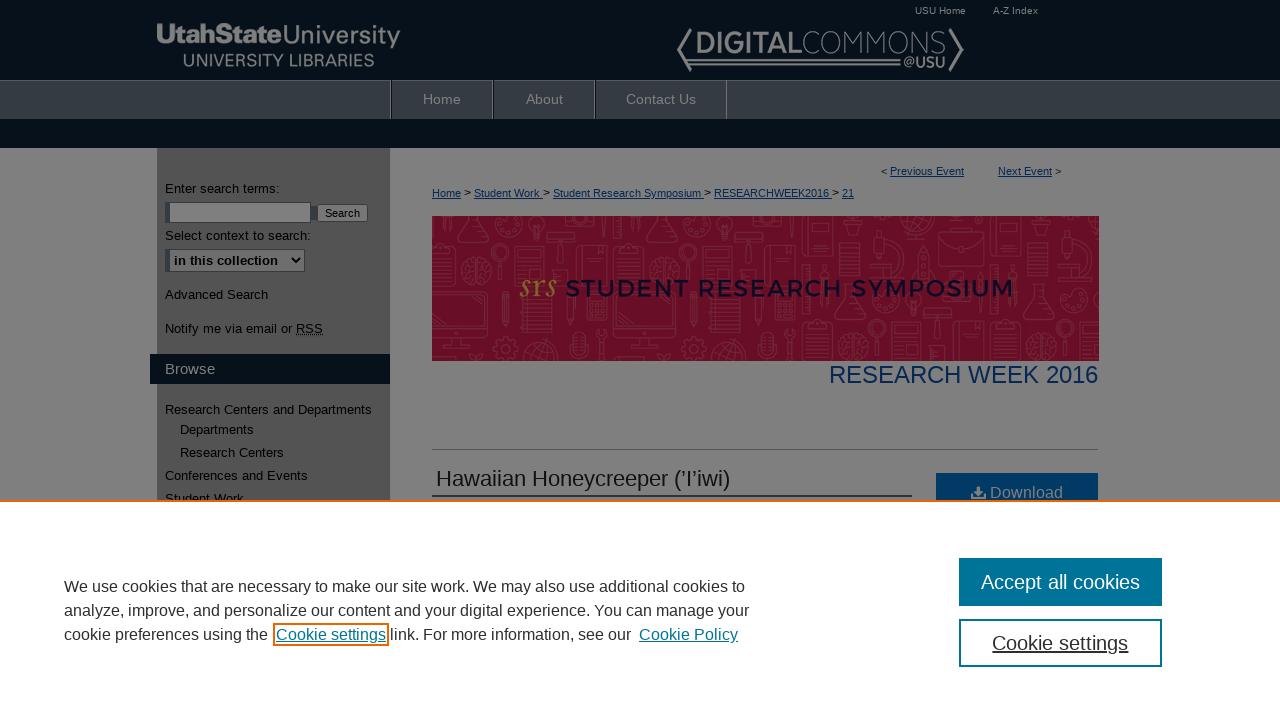

--- FILE ---
content_type: text/html; charset=UTF-8
request_url: https://digitalcommons.usu.edu/researchweek/ResearchWeek2016/AllResearchWeek2016/21/
body_size: 7905
content:

<!DOCTYPE html>
<html lang="en">
<head><!-- inj yui3-seed: --><script type='text/javascript' src='//cdnjs.cloudflare.com/ajax/libs/yui/3.6.0/yui/yui-min.js'></script><script type='text/javascript' src='//ajax.googleapis.com/ajax/libs/jquery/1.10.2/jquery.min.js'></script><!-- Adobe Analytics --><script type='text/javascript' src='https://assets.adobedtm.com/4a848ae9611a/d0e96722185b/launch-d525bb0064d8.min.js'></script><script type='text/javascript' src=/assets/nr_browser_production.js></script>

<!-- def.1 -->
<meta charset="utf-8">
<meta name="viewport" content="width=device-width">
<title>DigitalCommons@USU - Student Research Symposium: Hawaiian Honeycreeper (’I’iwi)</title>


<!-- FILE article_meta-tags.inc --><!-- FILE: /srv/sequoia/main/data/assets/site/article_meta-tags.inc -->
<meta itemprop="name" content="Hawaiian Honeycreeper (’I’iwi)">
<meta property="og:title" content="Hawaiian Honeycreeper (’I’iwi)">
<meta name="twitter:title" content="Hawaiian Honeycreeper (’I’iwi)">
<meta property="article:author" content="Janet Elizabeth Allen Hancock">
<meta name="author" content="Janet Elizabeth Allen Hancock">
<meta name="robots" content="noodp, noydir">
<meta name="description" content="Since my project is interdisciplinary, I chose to write an artist statement instead of an abstract.Artist StatementFor my project, I chose to photograph the HawaiianHoneycreeper, or ‘I’iwi, in their native habitat in Maui.They have a remarkable story of evolution and extinction that both intrigues and disturbs me to my core. There were once 56 species that evolved from a single ancestor, but 38 have been driven to extinction by man’s impact on their fragile native habitat.I used salt prints overlaid on digital color. I felt like the salt paper process with it’s sepia tone and antique feel was the perfect way to honor this extraordinary songbird.The ‘I’iwi are nectar-eating birds with red and black plumage.Both sexes look alike. The juveniles have a mottled plumage which is why I chose to print them with little color.">
<meta itemprop="description" content="Since my project is interdisciplinary, I chose to write an artist statement instead of an abstract.Artist StatementFor my project, I chose to photograph the HawaiianHoneycreeper, or ‘I’iwi, in their native habitat in Maui.They have a remarkable story of evolution and extinction that both intrigues and disturbs me to my core. There were once 56 species that evolved from a single ancestor, but 38 have been driven to extinction by man’s impact on their fragile native habitat.I used salt prints overlaid on digital color. I felt like the salt paper process with it’s sepia tone and antique feel was the perfect way to honor this extraordinary songbird.The ‘I’iwi are nectar-eating birds with red and black plumage.Both sexes look alike. The juveniles have a mottled plumage which is why I chose to print them with little color.">
<meta name="twitter:description" content="Since my project is interdisciplinary, I chose to write an artist statement instead of an abstract.Artist StatementFor my project, I chose to photograph the HawaiianHoneycreeper, or ‘I’iwi, in their native habitat in Maui.They have a remarkable story of evolution and extinction that both intrigues and disturbs me to my core. There were once 56 species that evolved from a single ancestor, but 38 have been driven to extinction by man’s impact on their fragile native habitat.I used salt prints overlaid on digital color. I felt like the salt paper process with it’s sepia tone and antique feel was the perfect way to honor this extraordinary songbird.The ‘I’iwi are nectar-eating birds with red and black plumage.Both sexes look alike. The juveniles have a mottled plumage which is why I chose to print them with little color.">
<meta property="og:description" content="Since my project is interdisciplinary, I chose to write an artist statement instead of an abstract.Artist StatementFor my project, I chose to photograph the HawaiianHoneycreeper, or ‘I’iwi, in their native habitat in Maui.They have a remarkable story of evolution and extinction that both intrigues and disturbs me to my core. There were once 56 species that evolved from a single ancestor, but 38 have been driven to extinction by man’s impact on their fragile native habitat.I used salt prints overlaid on digital color. I felt like the salt paper process with it’s sepia tone and antique feel was the perfect way to honor this extraordinary songbird.The ‘I’iwi are nectar-eating birds with red and black plumage.Both sexes look alike. The juveniles have a mottled plumage which is why I chose to print them with little color.">
<meta name="bepress_citation_conference" content="Student Research Symposium">
<meta name="bepress_citation_author" content="Hancock, Janet Elizabeth Allen">
<meta name="bepress_citation_author_institution" content="Utah State University">
<meta name="bepress_citation_title" content="Hawaiian Honeycreeper (’I’iwi)">
<meta name="bepress_citation_date" content="2016">
<!-- FILE: /srv/sequoia/main/data/assets/site/ir_download_link.inc -->
<!-- FILE: /srv/sequoia/main/data/assets/site/article_meta-tags.inc (cont) -->
<meta name="bepress_citation_pdf_url" content="https://digitalcommons.usu.edu/cgi/viewcontent.cgi?article=1329&amp;context=researchweek">
<meta name="bepress_citation_abstract_html_url" content="https://digitalcommons.usu.edu/researchweek/ResearchWeek2016/AllResearchWeek2016/21">
<meta name="bepress_citation_online_date" content="2016/5/4">
<meta name="viewport" content="width=device-width">
<!-- Additional Twitter data -->
<meta name="twitter:card" content="summary">
<!-- Additional Open Graph data -->
<meta property="og:type" content="article">
<meta property="og:url" content="https://digitalcommons.usu.edu/researchweek/ResearchWeek2016/AllResearchWeek2016/21">
<meta property="og:site_name" content="DigitalCommons@USU">




<!-- FILE: article_meta-tags.inc (cont) -->
<meta name="bepress_is_article_cover_page" content="1">


<!-- sh.1 -->
<link rel="stylesheet" href="/researchweek/ir-event-style.css" type="text/css" media="screen">
<link rel="alternate" type="application/rss+xml" title="Research Week Newsfeed" href="/researchweek/recent.rss">
<link rel="shortcut icon" href="/favicon.ico" type="image/x-icon">

<link type="text/css" rel="stylesheet" href="/assets/floatbox/floatbox.css">
<script type="text/javascript" src="/assets/jsUtilities.js"></script>
<script type="text/javascript" src="/assets/footnoteLinks.js"></script>
<link rel="stylesheet" href="/ir-print.css" type="text/css" media="print">
<!--[if IE]>
<link rel="stylesheet" href="/ir-ie.css" type="text/css" media="screen">
<![endif]-->
<!-- end sh.1 -->




<script type="text/javascript">var pageData = {"page":{"environment":"prod","productName":"bpdg","language":"en","name":"ir_event_community:theme:track:article","businessUnit":"els:rp:st"},"visitor":{}};</script>

</head>
<body >
<!-- FILE /srv/sequoia/main/data/assets/site/ir_event_community/header.pregen -->
	<!-- FILE: /srv/sequoia/main/data/assets/site/ir_event_community/header_inherit.inc --><div id="researchweek">
	
    		<!-- FILE: /srv/sequoia/main/data/digitalcommons.usu.edu/assets/header.pregen --><!-- FILE: /srv/sequoia/main/data/assets/site/mobile_nav.inc --><!--[if !IE]>-->
<script src="/assets/scripts/dc-mobile/dc-responsive-nav.js"></script>

<header id="mobile-nav" class="nav-down device-fixed-height" style="visibility: hidden;">
  
    <a href="https://digitalcommons.usu.edu" class="logo device-fixed-width" data-scroll ><img src="https://digitalcommons.usu.edu/assets/institution_icons/656526.png"></a>
  
  
  <nav class="nav-collapse">
    <ul>
      <li class="menu-item active device-fixed-width"><a href="https://digitalcommons.usu.edu" title="Home" data-scroll >Home</a></li>
      <li class="menu-item device-fixed-width"><a href="https://digitalcommons.usu.edu/do/search/advanced/" title="Search" data-scroll ><i class="icon-search"></i> Search</a></li>
      <li class="menu-item device-fixed-width"><a href="https://digitalcommons.usu.edu/communities.html" title="Browse" data-scroll >Browse Collections</a></li>
      <li class="menu-item device-fixed-width"><a href="/cgi/myaccount.cgi?context=" title="My Account" data-scroll >My Account</a></li>
      <li class="menu-item device-fixed-width"><a href="https://digitalcommons.usu.edu/about.html" title="About" data-scroll >About</a></li>
      <li class="menu-item device-fixed-width"><a href="https://network.bepress.com" title="Digital Commons Network" data-scroll ><img width="16" height="16" alt="DC Network" style="vertical-align:top;" src="/assets/md5images/8e240588cf8cd3a028768d4294acd7d3.png"> Digital Commons Network™</a></li>
    </ul>
  </nav>
</header>

<script src="/assets/scripts/dc-mobile/dc-mobile-nav.js"></script>
<!--<![endif]-->
<!-- FILE: /srv/sequoia/main/data/digitalcommons.usu.edu/assets/header.pregen (cont) -->



<div id="usu">
	<div id="container">
		<a href="#main" class="skiplink" accesskey="2" >Skip to main content</a>

					
			<div id="header">

						<p id="toplinks">
							<a href="http://www.usu.edu/" title="USU Home" >USU Home</a>
							<a href="http://www.usu.edu/azindex/" title="A-Z Index" >A-Z Index</a>
						</p>

				<a href="https://digitalcommons.usu.edu" id="banner_link" title="DigitalCommons@USU" >
					<img id="banner_image" alt="DigitalCommons@USU" width='980' height='80' src="/assets/md5images/a80cfabe1d83b6e9621b8f85b8c7fdef.png">
				</a>	
				
					<a href="https://library.usu.edu/" id="logo_link" title="Utah State University" >
						<img id="logo_image" alt="Utah State University" width='259' height='80' src="/assets/md5images/29b5711da35623dc5a460575de596083.png">
					</a>	
				
			</div>
					
			<div id="navigation">
				<!-- FILE: /srv/sequoia/main/data/digitalcommons.usu.edu/assets/ir_navigation.inc --><div id="tabs" role="navigation" aria-label="Main"><ul><li id="tabone"><a href="https://digitalcommons.usu.edu" title="Home" ><span>Home</span></a></li><li id="tabtwo"><a href="https://digitalcommons.usu.edu/about.html" title="About" ><span>About</span></a></li><li id="tabfour"><a href="https://digitalcommons.usu.edu/contact.html" title="Contact Us" ><span>Contact Us</span></a></li></ul></div>


<!-- FILE: /srv/sequoia/main/data/digitalcommons.usu.edu/assets/header.pregen (cont) -->
			</div>
		

		<div id="wrapper">
			<div id="content">
				<div id="main" class="text">
<!-- FILE: /srv/sequoia/main/data/assets/site/ir_event_community/header_inherit.inc (cont) -->
    <!-- FILE: /srv/sequoia/main/data/assets/site/ir_event_community/header.pregen (cont) -->


<script type="text/javascript" src="/assets/floatbox/floatbox.js"></script>
<!-- FILE: /srv/sequoia/main/data/assets/site/ir_event_community/theme/track/event/event_pager.inc -->

<div id="breadcrumb"><ul id="pager">

                
                 
<li>&lt; <a href="https://digitalcommons.usu.edu/researchweek/ResearchWeek2016/AllResearchWeek2016/9" class="ignore" >Previous Event</a></li>
        
        
        

                
                 
<li><a href="https://digitalcommons.usu.edu/researchweek/ResearchWeek2016/AllResearchWeek2016/3" class="ignore" >Next Event</a> &gt;</li>
        
        
        
<li>&nbsp;</li></ul><!-- FILE: /srv/sequoia/main/data/assets/site/ir_event_community/theme/track/event/ir_breadcrumb.inc -->











<div class="crumbs" role="navigation" aria-label="Breadcrumb"><p>

<a href="https://digitalcommons.usu.edu" class="ignore" >Home</a>







 <span aria-hidden="true">&gt;</span> 
    <a href="https://digitalcommons.usu.edu/student_work" class="ignore" >
        Student Work
    </a>





 <span aria-hidden="true">&gt;</span> 
    <a href="https://digitalcommons.usu.edu/researchweek" class="ignore" >
        Student Research Symposium
    </a>





 <span aria-hidden="true">&gt;</span> 
    <a href="https://digitalcommons.usu.edu/researchweek/ResearchWeek2016" class="ignore" >
        RESEARCHWEEK2016
    </a>




    






 <span aria-hidden="true">&gt;</span> 
    <a href="https://digitalcommons.usu.edu/researchweek/ResearchWeek2016/AllResearchWeek2016/21" class="ignore" aria-current="page" >
        21
    </a>


</p></div>

<!-- FILE: /srv/sequoia/main/data/assets/site/ir_event_community/theme/track/event/event_pager.inc (cont) -->
</div>
<!-- FILE: /srv/sequoia/main/data/assets/site/ir_event_community/theme/track/event/index.html (cont) -->
<!-- FILE: /srv/sequoia/main/data/assets/site/ir_event_community/theme/track/event/event_info.inc --><!-- FILE: /srv/sequoia/main/data/assets/site/openurl.inc -->

























<!-- FILE: /srv/sequoia/main/data/assets/site/ir_event_community/theme/track/event/event_info.inc (cont) -->
<!-- FILE: /srv/sequoia/main/data/assets/site/ir_download_link.inc -->









	
	
	
    
    
    
	
		
		
		
	
	
	
	
	
	

<!-- FILE: /srv/sequoia/main/data/assets/site/ir_event_community/theme/track/event/event_info.inc (cont) -->
<!-- FILE: /srv/sequoia/main/data/assets/site/ir_event_community/theme/track/event/ir_article_header.inc -->

















<div id="series-header">
<!-- FILE: /srv/sequoia/main/data/assets/site/ir_event_community/theme/track/track_logo.inc -->
		<div id="community-logo">
					<img alt="Student Research Symposium" style="height:auto;width:667px;" class="ignore" width='960' height='208' src="../../../../assets/md5images/a55d8d339c680dcb0820360817a9875f.jpg">
		</div>
<!-- FILE: /srv/sequoia/main/data/assets/site/ir_event_community/theme/track/event/ir_article_header.inc (cont) --><h2 id="series-title"><a href="https://digitalcommons.usu.edu/researchweek/ResearchWeek2016" >Research Week 2016</a></h2></div>
<div style="clear: both">&nbsp;</div>

<div id="sub">
<div id="alpha">
<!-- FILE: /srv/sequoia/main/data/assets/site/ir_event_community/theme/track/event/event_info.inc (cont) --><div id='title' class='element'>
<h1><a href='https://digitalcommons.usu.edu/cgi/viewcontent.cgi?article=1329&amp;context=researchweek'>Hawaiian Honeycreeper (’I’iwi)</a></h1>
</div>
<div class='clear'></div>
<div id='authors' class='element'>
<h2 class='visually-hidden'>Presenter Information</h2>
<p class="author"><a href='https://digitalcommons.usu.edu/do/search/?q=author%3A%22Janet%20Elizabeth%20Allen%20Hancock%22&start=0&context=656526'><strong>Janet Elizabeth Allen Hancock</strong>, <em>Utah State University</em></a><br />
</p></div>
<div class='clear'></div>
<div id='class' class='element'>
<h2 class='field-heading'>Class</h2>
<p>Article</p>
</div>
<div class='clear'></div>
<div id='department' class='element'>
<h2 class='field-heading'>Department</h2>
<p>Art</p>
</div>
<div class='clear'></div>
<div id='advisor' class='element'>
<h2 class='field-heading'>Faculty Mentor</h2>
<p>Carsten Meier</p>
</div>
<div class='clear'></div>
<div id='document_type' class='element'>
<h2 class='field-heading'>Presentation Type</h2>
<p>Poster Presentation</p>
</div>
<div class='clear'></div>
<div id='abstract' class='element'>
<h2 class='field-heading'>Abstract</h2>
<p>Since my project is interdisciplinary, I chose to write an artist statement instead of an abstract.<br><br>Artist Statement<br><br>For my project, I chose to photograph the Hawaiian<br>Honeycreeper, or ‘I’iwi, in their native habitat in Maui.<br>They have a remarkable story of evolution and extinction that both intrigues and disturbs me to my core. There were once 56 species that evolved from a single ancestor, but 38 have been driven to extinction by man’s impact on their fragile native habitat.<br><br>I used salt prints overlaid on digital color. I felt like the salt paper process with it’s sepia tone and antique feel was the perfect way to honor this extraordinary songbird.<br><br>The ‘I’iwi are nectar-eating birds with red and black plumage.Both sexes look alike. The juveniles have a mottled plumage which is why I chose to print them with little color.</p>
</div>
<div class='clear'></div>
<div id='start_date' class='element'>
<h2 class='field-heading'>Start Date</h2>
<p>4-14-2016 12:00 PM</p>
</div>
<div class='clear'></div>
<div id='end_date' class='element'>
<h2 class='field-heading'>End Date</h2>
<p>4-14-2016 1:15 PM</p>
</div>
<div class='clear'></div>
</div>
    </div>
    <div id='beta_7-3'>
<!-- FILE: /srv/sequoia/main/data/assets/site/info_box_7_3.inc --><!-- FILE: /srv/sequoia/main/data/assets/site/openurl.inc -->

























<!-- FILE: /srv/sequoia/main/data/assets/site/info_box_7_3.inc (cont) -->
<!-- FILE: /srv/sequoia/main/data/assets/site/ir_download_link.inc -->









	
	
	
    
    
    
	
		
		
		
	
	
	
	
	
	

<!-- FILE: /srv/sequoia/main/data/assets/site/info_box_7_3.inc (cont) -->


	<!-- FILE: /srv/sequoia/main/data/assets/site/info_box_download_button.inc --><div class="aside download-button">
      <a id="pdf" class="btn" href="https://digitalcommons.usu.edu/cgi/viewcontent.cgi?article=1329&amp;context=researchweek" title="PDF (170.8&nbsp;MB) opens in new window" target="_blank" > 
    	<i class="icon-download-alt" aria-hidden="true"></i>
        Download
      </a>
</div>


<!-- FILE: /srv/sequoia/main/data/assets/site/info_box_7_3.inc (cont) -->
	<!-- FILE: /srv/sequoia/main/data/assets/site/info_box_embargo.inc -->
<!-- FILE: /srv/sequoia/main/data/assets/site/info_box_7_3.inc (cont) -->

<!-- FILE: /srv/sequoia/main/data/assets/site/info_box_custom_upper.inc -->
<!-- FILE: /srv/sequoia/main/data/assets/site/info_box_7_3.inc (cont) -->
<!-- FILE: /srv/sequoia/main/data/assets/site/info_box_openurl.inc -->
<!-- FILE: /srv/sequoia/main/data/assets/site/info_box_7_3.inc (cont) -->

<!-- FILE: /srv/sequoia/main/data/assets/site/info_box_article_metrics.inc -->






<div id="article-stats" class="aside hidden">

    <p class="article-downloads-wrapper hidden"><span id="article-downloads"></span> DOWNLOADS</p>
    <p class="article-stats-date hidden">Since May 04, 2016</p>

    <p class="article-plum-metrics">
        <a href="https://plu.mx/plum/a/?repo_url=https://digitalcommons.usu.edu/researchweek/ResearchWeek2016/AllResearchWeek2016/21" class="plumx-plum-print-popup plum-bigben-theme" data-badge="true" data-hide-when-empty="true" ></a>
    </p>
</div>
<script type="text/javascript" src="//cdn.plu.mx/widget-popup.js"></script>





<!-- Article Download Counts -->
<script type="text/javascript" src="/assets/scripts/article-downloads.pack.js"></script>
<script type="text/javascript">
    insertDownloads(8557329);
</script>


<!-- Add border to Plum badge & download counts when visible -->
<script>
// bind to event when PlumX widget loads
jQuery('body').bind('plum:widget-load', function(e){
// if Plum badge is visible
  if (jQuery('.PlumX-Popup').length) {
// remove 'hidden' class
  jQuery('#article-stats').removeClass('hidden');
  jQuery('.article-stats-date').addClass('plum-border');
  }
});
// bind to event when page loads
jQuery(window).bind('load',function(e){
// if DC downloads are visible
  if (jQuery('#article-downloads').text().length > 0) {
// add border to aside
  jQuery('#article-stats').removeClass('hidden');
  }
});
</script>



<!-- Adobe Analytics: Download Click Tracker -->
<script>

$(function() {

  // Download button click event tracker for PDFs
  $(".aside.download-button").on("click", "a#pdf", function(event) {
    pageDataTracker.trackEvent('navigationClick', {
      link: {
          location: 'aside download-button',
          name: 'pdf'
      }
    });
  });

  // Download button click event tracker for native files
  $(".aside.download-button").on("click", "a#native", function(event) {
    pageDataTracker.trackEvent('navigationClick', {
        link: {
            location: 'aside download-button',
            name: 'native'
        }
     });
  });

});

</script>
<!-- FILE: /srv/sequoia/main/data/assets/site/info_box_7_3.inc (cont) -->



	<!-- FILE: /srv/sequoia/main/data/assets/site/info_box_disciplines.inc -->




	





	<div id="beta-disciplines" class="aside">
		<h4>Included in</h4>
	<p>
		
				
					<a href="https://network.bepress.com/hgg/discipline/1049" title="Art and Design Commons" >Art and Design Commons</a>
				
				
			
		
	</p>
	</div>



<!-- FILE: /srv/sequoia/main/data/assets/site/info_box_7_3.inc (cont) -->

<!-- FILE: /srv/sequoia/main/data/assets/site/bookmark_widget.inc -->

<div id="share" class="aside">
<h2>Share</h2>
	
		
	
	<div class="a2a_kit a2a_kit_size_24 a2a_default_style">
    	<a class="a2a_button_facebook"></a>
    	<a class="a2a_button_linkedin"></a>
		<a class="a2a_button_whatsapp"></a>
		<a class="a2a_button_email"></a>
    	<a class="a2a_dd"></a>
    	<script async src="https://static.addtoany.com/menu/page.js"></script>
	</div>
</div>

<!-- FILE: /srv/sequoia/main/data/assets/site/info_box_7_3.inc (cont) -->
<!-- FILE: /srv/sequoia/main/data/assets/site/info_box_geolocate.inc --><!-- FILE: /srv/sequoia/main/data/assets/site/ir_geolocate_enabled_and_displayed.inc -->

<!-- FILE: /srv/sequoia/main/data/assets/site/info_box_geolocate.inc (cont) -->

<!-- FILE: /srv/sequoia/main/data/assets/site/info_box_7_3.inc (cont) -->

	<!-- FILE: /srv/sequoia/main/data/assets/site/zotero_coins.inc -->

<span class="Z3988" title="ctx_ver=Z39.88-2004&amp;rft_val_fmt=info%3Aofi%2Ffmt%3Akev%3Amtx%3Ajournal&amp;rft_id=https%3A%2F%2Fdigitalcommons.usu.edu%2Fresearchweek%2FResearchWeek2016%2FAllResearchWeek2016%2F21&amp;rft.atitle=Hawaiian%20Honeycreeper%20%28%E2%80%99I%E2%80%99iwi%29&amp;rft.aufirst=Janet&amp;rft.aulast=Hancock&amp;rft.jtitle=Student%20Research%20Symposium&amp;rft.date=2016-04-14">COinS</span>
<!-- FILE: /srv/sequoia/main/data/assets/site/info_box_7_3.inc (cont) -->

<!-- FILE: /srv/sequoia/main/data/assets/site/info_box_custom_lower.inc -->
<!-- FILE: /srv/sequoia/main/data/assets/site/info_box_7_3.inc (cont) -->
<!-- FILE: /srv/sequoia/main/data/assets/site/ir_event_community/theme/track/event/event_info.inc (cont) --></div>

<div class='clear'>&nbsp;</div>
<!-- FILE: /srv/sequoia/main/data/assets/site/ir_event_community/theme/track/event/hcalendar.inc --><div id="hcalendar" class="vevent ignore">

	<abbr class="dtstart" title="2016-04-14T120000">Apr 14th, 12:00 PM</abbr>


	<abbr title="2016-04-14T131500" class="dtend">Apr 14th,  1:15 PM</abbr>


	<p class="summary">Hawaiian Honeycreeper (’I’iwi)</p>



	<p class="description"><p>Since my project is interdisciplinary, I chose to write an artist statement instead of an abstract.<br><br>Artist Statement<br><br>For my project, I chose to photograph the Hawaiian<br>Honeycreeper, or ‘I’iwi, in their native habitat in Maui.<br>They have a remarkable story of evolution and extinction that both intrigues and disturbs me to my core. There were once 56 species that evolved from a single ancestor, but 38 have been driven to extinction by man’s impact on their fragile native habitat.<br><br>I used salt prints overlaid on digital color. I felt like the salt paper process with it’s sepia tone and antique feel was the perfect way to honor this extraordinary songbird.<br><br>The ‘I’iwi are nectar-eating birds with red and black plumage.Both sexes look alike. The juveniles have a mottled plumage which is why I chose to print them with little color.</p>
</p>


</div>
<!-- FILE: /srv/sequoia/main/data/assets/site/ir_event_community/theme/track/event/event_info.inc (cont) -->
<!-- FILE: /srv/sequoia/main/data/digitalcommons.usu.edu/assets/ir_event_community/ir_article_custom_fields.inc -->
<!-- FILE: /srv/sequoia/main/data/assets/site/ir_event_community/theme/track/event/event_info.inc (cont) -->

<!-- FILE: /srv/sequoia/main/data/assets/site/ir_event_community/theme/track/event/index.html (cont) -->
<!-- FILE /srv/sequoia/main/data/assets/site/ir_event_community/footer.pregen -->
	<!-- FILE: /srv/sequoia/main/data/assets/site/ir_event_community/footer_inherit_7_8.inc -->				</div>

<div class="verticalalign">&nbsp;</div>
<div class="clear">&nbsp;</div>

			</div>

				<div id="sidebar">
					<!-- FILE: /srv/sequoia/main/data/assets/site/ir_sidebar_7_8.inc -->

	<!-- FILE: /srv/sequoia/main/data/assets/site/ir_sidebar_sort_sba.inc --><!-- FILE: /srv/sequoia/main/data/assets/site/ir_event_community/ir_sidebar_custom_upper_7_8.inc --><!-- FILE: /srv/sequoia/main/data/assets/site/ir_event_community/ir_event_sidebar_links.inc -->


<!-- FILE: /srv/sequoia/main/data/assets/site/ir_event_community/ir_sidebar_custom_upper_7_8.inc (cont) -->




<!-- FILE: /srv/sequoia/main/data/assets/site/ir_sidebar_sort_sba.inc (cont) -->
<!-- FILE: /srv/sequoia/main/data/assets/site/ir_sidebar_search_7_8.inc -->


	
<form method='get' action='https://digitalcommons.usu.edu/do/search/' id="sidebar-search">
	<label for="search" accesskey="4">
		Enter search terms:
	</label>
		<div>
			<span class="border">
				<input type="text" name='q' class="search" id="search">
			</span> 
			<input type="submit" value="Search" class="searchbutton" style="font-size:11px;">
		</div>
	<label for="context">
		Select context to search:
	</label> 
		<div>
			<span class="border">
				<select name="fq" id="context">
					
					
					
						<option value='virtual_ancestor_link:"https://digitalcommons.usu.edu/researchweek"'>in this collection</option>
					
					
					<option value='virtual_ancestor_link:"https://digitalcommons.usu.edu"'>in this repository</option>
					<option value='virtual_ancestor_link:"http:/"'>across all repositories</option>
				</select>
			</span>
		</div>
</form>

<p class="advanced">
	
	
		<a href="https://digitalcommons.usu.edu/do/search/advanced/?fq=virtual_ancestor_link:%22https://digitalcommons.usu.edu/researchweek%22" >
			Advanced Search
		</a>
	
</p>
<!-- FILE: /srv/sequoia/main/data/assets/site/ir_sidebar_sort_sba.inc (cont) -->
<!-- FILE: /srv/sequoia/main/data/assets/site/ir_sidebar_notify_7_8.inc -->


	<ul id="side-notify">
		<li class="notify">
			<a href="https://digitalcommons.usu.edu/researchweek/announcements.html" title="Email or RSS Notifications" >
				Notify me via email or <acronym title="Really Simple Syndication">RSS</acronym>
			</a>
		</li>
	</ul>



<!-- FILE: /srv/sequoia/main/data/assets/site/urc_badge.inc -->






<!-- FILE: /srv/sequoia/main/data/assets/site/ir_sidebar_notify_7_8.inc (cont) -->

<!-- FILE: /srv/sequoia/main/data/assets/site/ir_sidebar_sort_sba.inc (cont) -->
<!-- FILE: /srv/sequoia/main/data/assets/site/ir_sidebar_custom_middle_7_8.inc --><!-- FILE: /srv/sequoia/main/data/assets/site/ir_sidebar_sort_sba.inc (cont) -->
<!-- FILE: /srv/sequoia/main/data/digitalcommons.usu.edu/assets/ir_sidebar_browse.inc --><h2>Browse</h2>
<ul id="side-browse">

<li class="collections"><a href="https://digitalcommons.usu.edu/communities.html" title="Research Centers and Departments" >Research Centers and Departments</a>
	<ul>
		<li><a href="https://digitalcommons.usu.edu/departments" title="Departments" >Departments</a></li>
		<li><a href="https://digitalcommons.usu.edu/research" title="Research Centers" >Research Centers</a></li>
	</ul>
</li>
<li class="author"><a href="https://digitalcommons.usu.edu/authors.html" title="Browse by Author" >Authors</a></li>
<li><a href="https://digitalcommons.usu.edu/conferences" title="Conferences and Events" >Conferences and Events</a></li>
<li class="disciplines"><a href="https://digitalcommons.usu.edu/disciplines.html" title="Browse by Disciplines" >Disciplines</a></li>
<li><a href="https://digitalcommons.usu.edu/student_work" title="Student Work" >Student Work</a></li>
<li><a href="https://digitalcommons.usu.edu/oer" title="Open Educational Resources" >Open Educational Resources</a></li>

</ul><!-- FILE: /srv/sequoia/main/data/assets/site/ir_sidebar_sort_sba.inc (cont) -->
<!-- FILE: /srv/sequoia/main/data/digitalcommons.usu.edu/assets/ir_sidebar_author_7_8.inc -->

<h2>For Authors</h2>




	<ul id="side-author">
		<li>
			<a href="http://readership.works.bepress.com/" >
				Author Dashboard
			</a>
		</li>
		<li>
			<a href="https://digitalcommons.usu.edu/oadc" >
				Open Access
			</a>
		</li>
		<li class="faq">
			<a href="https://digitalcommons.usu.edu/faq.html" >
				Author FAQ
			</a>
		</li>
		
		
		
			<li class="submit">
				<a href="https://digitalcommons.usu.edu/cgi/ir_submit.cgi?context=researchweek" >
					Submit Event
				</a>
			</li>
		
	</ul>
<!-- FILE: /srv/sequoia/main/data/assets/site/ir_sidebar_sort_sba.inc (cont) -->
<!-- FILE: /srv/sequoia/main/data/digitalcommons.usu.edu/assets/ir_sidebar_custom_lower_7_8.inc -->
	<div id="sb-custom-lower">
		<h2 class="sb-custom-title">Scholarly Communication</h2>
		<ul class="sb-custom-ul">
			<li class="sb-custom-li">
				<script type="text/javascript">
    //<![CDATA[
        document.write("<a href='mailto:" + "scholarlycommunications" + "@" + "usu.edu" + "'>" + "Scholarly Communication" + "<\/a>")
    //]]>
</script>
			</li>
			<li class="sb-custom-li-no-link"><!-- FILE: /srv/sequoia/main/data/digitalcommons.usu.edu/assets/contact_phone.inc -->(435) 797-0816<!-- FILE: /srv/sequoia/main/data/digitalcommons.usu.edu/assets/ir_sidebar_custom_lower_7_8.inc (cont) --></li>
		</ul>
		<h2 class="sb-custom-title">Research Data</h2>
		<ul class="sb-custom-ul">
			<li class="sb-custom-li">
				<script type="text/javascript">
    //<![CDATA[
        document.write("<a href='mailto:" + "researchdata" + "@" + "usu.edu" + "'>" + "Research Data" + "<\/a>")
    //]]>
</script>
			</li>
			<li class="sb-custom-li-no-link">
				435-797-2632
			</li>
			<li class="sb-custom-li">
				<a href="https://datamanagement.usu.edu/" >Research Data Management Services @ USU</a>
			</li>
		</ul>
	</div>
<!-- FILE: /srv/sequoia/main/data/assets/site/ir_sidebar_sort_sba.inc (cont) -->
<!-- FILE: /srv/sequoia/main/data/assets/site/ir_sidebar_sw_links_7_8.inc -->

	
		
	


	<!-- FILE: /srv/sequoia/main/data/assets/site/ir_sidebar_sort_sba.inc (cont) -->

<!-- FILE: /srv/sequoia/main/data/assets/site/ir_sidebar_geolocate.inc --><!-- FILE: /srv/sequoia/main/data/assets/site/ir_geolocate_enabled_and_displayed.inc -->

<!-- FILE: /srv/sequoia/main/data/assets/site/ir_sidebar_geolocate.inc (cont) -->

<!-- FILE: /srv/sequoia/main/data/assets/site/ir_sidebar_sort_sba.inc (cont) -->
<!-- FILE: /srv/sequoia/main/data/assets/site/ir_sidebar_custom_lowest_7_8.inc -->


<!-- FILE: /srv/sequoia/main/data/assets/site/ir_sidebar_sort_sba.inc (cont) -->
<!-- FILE: /srv/sequoia/main/data/assets/site/ir_sidebar_7_8.inc (cont) -->

		



<!-- FILE: /srv/sequoia/main/data/assets/site/ir_event_community/footer_inherit_7_8.inc (cont) -->
						<div class="verticalalign">&nbsp;</div>
				</div>

		</div>

			
				<!-- FILE: /srv/sequoia/main/data/digitalcommons.usu.edu/assets/ir_footer_content.inc --><div id="footer">
	<!-- FILE: /srv/sequoia/main/data/assets/site/ir_bepress_logo.inc --><div id="bepress">

<a href="https://www.elsevier.com/solutions/digital-commons" title="Elsevier - Digital Commons" >
	<em>Elsevier - Digital Commons</em>
</a>

</div>
<!-- FILE: /srv/sequoia/main/data/digitalcommons.usu.edu/assets/ir_footer_content.inc (cont) -->
		<p class="default">
			<a href="https://digitalcommons.usu.edu" title="Home page" accesskey="1" >
					Home
			</a> | 
			<a href="https://digitalcommons.usu.edu/about.html" title="About" >
					About
			</a> | 
			<a href="https://digitalcommons.usu.edu/faq.html" title="FAQ" >
					FAQ
			</a> | 
			<a href="/cgi/myaccount.cgi?context=" title="My Account Page" accesskey="3" >
					My Account
			</a> | 
			<a href="https://digitalcommons.usu.edu/accessibility.html" title="Accessibility Statement" accesskey="0" >
					Accessibility Statement
			</a> |
			<a href="http://www.bepress.com/privacy.html" title="Privacy Policy" >
                                        Privacy Policy
           		</a> |
			<a href="http://www.bepress.com/copyright_infringement.html" title="Copyright Policy" >
                                        Copyright
    			</a>
		</p>
		<p class="extra">USU Library - 3000 Old Main Hill - Logan UT 84322 - 435.797.0816
		</p>
</div><!-- FILE: /srv/sequoia/main/data/assets/site/ir_event_community/footer_inherit_7_8.inc (cont) -->
			

		</div>
	</div>
</div>


<!-- FILE: /srv/sequoia/main/data/digitalcommons.usu.edu/assets/ir_analytics.inc --><!-- Google tag (gtag.js) -->
<script async src="https://www.googletagmanager.com/gtag/js?id=G-YP02VK67GD"></script>
<script>
  window.dataLayer = window.dataLayer || [];
  function gtag(){dataLayer.push(arguments);}
  gtag('js', new Date());
  gtag('config', 'G-YP02VK67GD');
</script><!-- FILE: /srv/sequoia/main/data/assets/site/ir_event_community/footer_inherit_7_8.inc (cont) -->

<!-- FILE: /srv/sequoia/main/data/assets/site/ir_event_community/footer.pregen (cont) -->

<script type='text/javascript' src='/assets/scripts/bpbootstrap-20160726.pack.js'></script><script type='text/javascript'>BPBootstrap.init({appendCookie:''})</script></body></html>


--- FILE ---
content_type: text/css
request_url: https://digitalcommons.usu.edu/researchweek/ir-event-style.css
body_size: -39
content:
 
	@import url("/researchweek/ir-style.css");
	@import url("/ir-custom.css");
	@import url("/researchweek/ir-custom.css");
	@import url("/ir-local.css");
	@import url("/researchweek/ir-local.css");


